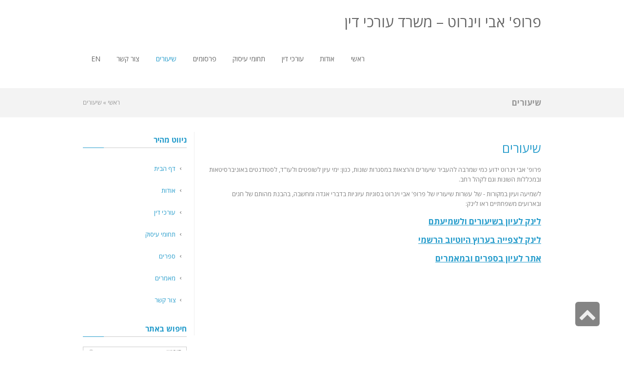

--- FILE ---
content_type: text/plain
request_url: https://www.google-analytics.com/j/collect?v=1&_v=j102&a=101736719&t=pageview&_s=1&dl=http%3A%2F%2Faviweinroth.com%2F%25D7%25A9%25D7%2599%25D7%25A2%25D7%2595%25D7%25A8%25D7%2599%25D7%259D%2F&ul=en-us%40posix&dt=%D7%A9%D7%99%D7%A2%D7%95%D7%A8%D7%99%D7%9D%20-%20%D7%A4%D7%A8%D7%95%D7%A4%27%20%D7%90%D7%91%D7%99%20%D7%95%D7%99%D7%A0%D7%A8%D7%95%D7%98%20-%20%D7%9E%D7%A9%D7%A8%D7%93%20%D7%A2%D7%95%D7%A8%D7%9B%D7%99%20%D7%93%D7%99%D7%9F&sr=1280x720&vp=1280x720&_u=IEBAAEABAAAAACAAI~&jid=934442255&gjid=1494638033&cid=1073076105.1769101099&tid=UA-54546824-1&_gid=1044484676.1769101099&_r=1&_slc=1&z=1750195366
body_size: -285
content:
2,cG-03XLLT0T2Z